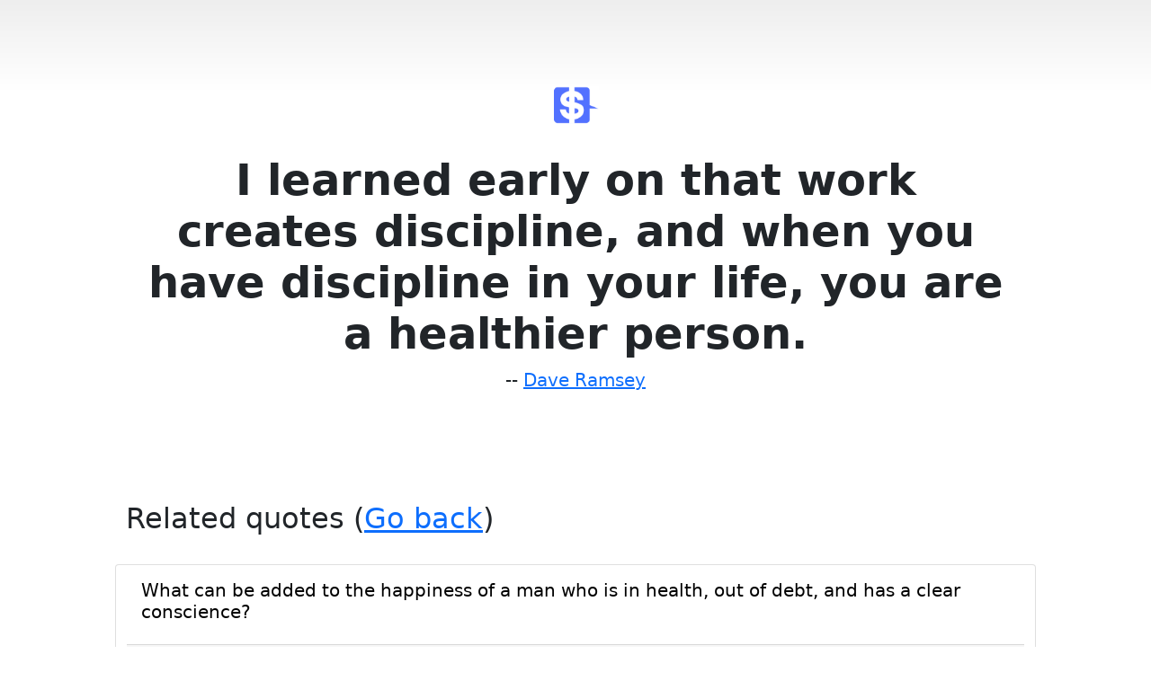

--- FILE ---
content_type: text/html; charset=UTF-8
request_url: https://todaysmoneyquote.com/quote/Dave-Ramsey/234
body_size: 3233
content:
<!doctype html>
<html lang="en">
  <head>
      <!-- Global site tag (gtag.js) - Google Analytics -->
        <script async src="https://www.googletagmanager.com/gtag/js?id=G-9H2PTTEBRQ"></script>
        <script>
          window.dataLayer = window.dataLayer || [];
          function gtag(){dataLayer.push(arguments);}
          gtag('js', new Date());
        
          gtag('config', 'G-9H2PTTEBRQ');
        </script>
    <meta charset="utf-8">
    <meta name="viewport" content="width=device-width, initial-scale=1">
    <meta name="description" content="">
    <title>Today's Money Quote :: The biggest collection of money quotes on the planet</title>

    <!-- Bootstrap core CSS -->
    <link href="/css/bootstrap.min.css" rel="stylesheet" integrity="sha384-EVSTQN3/azprG1Anm3QDgpJLIm9Nao0Yz1ztcQTwFspd3yD65VohhpuuCOmLASjC" crossorigin="anonymous">
    <link href="/css/styles.css" rel="stylesheet">

    <!-- Favicons -->
<link rel="apple-touch-icon" href="/img/moneyquoteslogo.png" sizes="180x180">
<link rel="icon" href="/img/moneyquoteslogo.png" sizes="32x32" type="image/png">
<link rel="mask-icon" href="/img/favicons/safari-pinned-tab.svg" color="#7952b3">
<meta name="theme-color" content="#7952b3">

<style>
      .bd-placeholder-img {
        font-size: 1.125rem;
        text-anchor: middle;
        -webkit-user-select: none;
        -moz-user-select: none;
        user-select: none;
      }

      @media (min-width: 768px) {
        .bd-placeholder-img-lg {
          font-size: 3.5rem;
        }
      }
      
      .goback:hover {
          cursor: pointer;
      }
    </style>
    
    <script>

        function copyToClipboard(el) {
          /* Get the text field */
          var text = el.getAttribute("quote");
          //copyText.setSelectionRange(0, 99999); /* For mobile devices */
          var dummy = document.createElement("textarea");
          document.body.appendChild(dummy);
          dummy.value = text;
          dummy.select();
          document.execCommand("copy");
          document.body.removeChild(dummy);

          /* Copy the text inside the text field */
          //document.execCommand("copy");

          /* Alert the copied text */
          alert("Copied quote to your clipboard.");
        }
        
        function goBack() {
          window.history.back();
        }

    </script>

  </head>
  <body>
      
      
            <div class="container-fluid text-center">
            <div class="px-4 py-5 my-5">
            <a href="/"><img class="d-block mx-auto mb-4" src="/img/moneyquoteslogo.png" alt="Today's Money Quote" width="52" height="52"></a>
                                            
                  <h1 class="display-5 fw-bold">I learned early on that work creates discipline, and when you have discipline in your life, you are a healthier person.</h1>
                  <div class="col-lg-6 mx-auto">
                    <p class="lead mb-4">
                        -- <a href="/search?authorExact=Dave Ramsey">Dave Ramsey</a> <span style="color: #000;" class="badge rounded-pill bg-light"></span>
                    </p>
                  </div>
                        </div>
            
            <div class="row g-5">
                <div class="col-md-12 text-start">
                    <h2>Related quotes (<a class="goback" onclick="goBack()">Go back</a>)</h2>
                    <br />
                     
                    
                    <div class="row text-start"><div class="card">    <a class="quoteLink" href="quote/Adam-Smith/103">
            <div class="card-body">
                <h5 class="card-title">What can be added to the happiness of a man who is in health, out of debt, and has a clear conscience?</h5>
            </div>
        </a>
        <div class="card-footer">
            <span class="badge bg-light text-dark"><a href="/search?authorExact=Adam Smith">Adam Smith</a></span>
            <span class="badge bg-light text-dark">Filed in <a href="/search?topic=Debt">Debt</a></span>
            <span class="badge bg-light text-dark cpyToClipboard" title="Copy to clipboard" quote="What can be added to the happiness of a man who is in health, out of debt, and has a clear conscience? -- Adam Smith" id="quote103" onclick="copyToClipboard(this)">
                <svg xmlns="http://www.w3.org/2000/svg" width="16" height="16" fill="currentColor" class="bi bi-clipboard-plus" viewBox="0 0 16 16">
                <path fill-rule="evenodd" d="M8 7a.5.5 0 0 1 .5.5V9H10a.5.5 0 0 1 0 1H8.5v1.5a.5.5 0 0 1-1 0V10H6a.5.5 0 0 1 0-1h1.5V7.5A.5.5 0 0 1 8 7z"/>
                <path d="M4 1.5H3a2 2 0 0 0-2 2V14a2 2 0 0 0 2 2h10a2 2 0 0 0 2-2V3.5a2 2 0 0 0-2-2h-1v1h1a1 1 0 0 1 1 1V14a1 1 0 0 1-1 1H3a1 1 0 0 1-1-1V3.5a1 1 0 0 1 1-1h1v-1z"/>
                <path d="M9.5 1a.5.5 0 0 1 .5.5v1a.5.5 0 0 1-.5.5h-3a.5.5 0 0 1-.5-.5v-1a.5.5 0 0 1 .5-.5h3zm-3-1A1.5 1.5 0 0 0 5 1.5v1A1.5 1.5 0 0 0 6.5 4h3A1.5 1.5 0 0 0 11 2.5v-1A1.5 1.5 0 0 0 9.5 0h-3z"/>
              </svg>
            </span>
        </div>
    </div>
</div> <br />
    <div class="row text-start"><div class="card">    <a class="quoteLink" href="quote/Albert-Einstein/54">
            <div class="card-body">
                <h5 class="card-title">Not everything that can be counted counts, and not everything that counts can be counted.</h5>
            </div>
        </a>
        <div class="card-footer">
            <span class="badge bg-light text-dark"><a href="/search?authorExact=Albert Einstein">Albert Einstein</a></span>
            <span class="badge bg-light text-dark">Filed in <a href="/search?topic=Money">Money</a></span>
            <span class="badge bg-light text-dark cpyToClipboard" title="Copy to clipboard" quote="Not everything that can be counted counts, and not everything that counts can be counted. -- Albert Einstein" id="quote54" onclick="copyToClipboard(this)">
                <svg xmlns="http://www.w3.org/2000/svg" width="16" height="16" fill="currentColor" class="bi bi-clipboard-plus" viewBox="0 0 16 16">
                <path fill-rule="evenodd" d="M8 7a.5.5 0 0 1 .5.5V9H10a.5.5 0 0 1 0 1H8.5v1.5a.5.5 0 0 1-1 0V10H6a.5.5 0 0 1 0-1h1.5V7.5A.5.5 0 0 1 8 7z"/>
                <path d="M4 1.5H3a2 2 0 0 0-2 2V14a2 2 0 0 0 2 2h10a2 2 0 0 0 2-2V3.5a2 2 0 0 0-2-2h-1v1h1a1 1 0 0 1 1 1V14a1 1 0 0 1-1 1H3a1 1 0 0 1-1-1V3.5a1 1 0 0 1 1-1h1v-1z"/>
                <path d="M9.5 1a.5.5 0 0 1 .5.5v1a.5.5 0 0 1-.5.5h-3a.5.5 0 0 1-.5-.5v-1a.5.5 0 0 1 .5-.5h3zm-3-1A1.5 1.5 0 0 0 5 1.5v1A1.5 1.5 0 0 0 6.5 4h3A1.5 1.5 0 0 0 11 2.5v-1A1.5 1.5 0 0 0 9.5 0h-3z"/>
              </svg>
            </span>
        </div>
    </div>
</div> <br />
    <div class="row text-start"><div class="card">    <a class="quoteLink" href="quote/Ambrose-Bierce/354">
            <div class="card-body">
                <h5 class="card-title">Acquaintance, n.: A person whom we know well enough to borrow from, but not well enough to lend to.</h5>
            </div>
        </a>
        <div class="card-footer">
            <span class="badge bg-light text-dark"><a href="/search?authorExact=Ambrose Bierce">Ambrose Bierce</a></span>
            <span class="badge bg-light text-dark">Filed in <a href="/search?topic=Humor">Humor</a></span>
            <span class="badge bg-light text-dark cpyToClipboard" title="Copy to clipboard" quote="Acquaintance, n.: A person whom we know well enough to borrow from, but not well enough to lend to. -- Ambrose Bierce" id="quote354" onclick="copyToClipboard(this)">
                <svg xmlns="http://www.w3.org/2000/svg" width="16" height="16" fill="currentColor" class="bi bi-clipboard-plus" viewBox="0 0 16 16">
                <path fill-rule="evenodd" d="M8 7a.5.5 0 0 1 .5.5V9H10a.5.5 0 0 1 0 1H8.5v1.5a.5.5 0 0 1-1 0V10H6a.5.5 0 0 1 0-1h1.5V7.5A.5.5 0 0 1 8 7z"/>
                <path d="M4 1.5H3a2 2 0 0 0-2 2V14a2 2 0 0 0 2 2h10a2 2 0 0 0 2-2V3.5a2 2 0 0 0-2-2h-1v1h1a1 1 0 0 1 1 1V14a1 1 0 0 1-1 1H3a1 1 0 0 1-1-1V3.5a1 1 0 0 1 1-1h1v-1z"/>
                <path d="M9.5 1a.5.5 0 0 1 .5.5v1a.5.5 0 0 1-.5.5h-3a.5.5 0 0 1-.5-.5v-1a.5.5 0 0 1 .5-.5h3zm-3-1A1.5 1.5 0 0 0 5 1.5v1A1.5 1.5 0 0 0 6.5 4h3A1.5 1.5 0 0 0 11 2.5v-1A1.5 1.5 0 0 0 9.5 0h-3z"/>
              </svg>
            </span>
        </div>
    </div>
</div> <br />
    <div class="row text-start"><div class="card">    <a class="quoteLink" href="quote/Andrew-Jackson/112">
            <div class="card-body">
                <h5 class="card-title">I say to you never involve yourself in debt, and become no man's surety.</h5>
            </div>
        </a>
        <div class="card-footer">
            <span class="badge bg-light text-dark"><a href="/search?authorExact=Andrew Jackson">Andrew Jackson</a></span>
            <span class="badge bg-light text-dark">Filed in <a href="/search?topic=Debt">Debt</a></span>
            <span class="badge bg-light text-dark cpyToClipboard" title="Copy to clipboard" quote="I say to you never involve yourself in debt, and become no man's surety. -- Andrew Jackson" id="quote112" onclick="copyToClipboard(this)">
                <svg xmlns="http://www.w3.org/2000/svg" width="16" height="16" fill="currentColor" class="bi bi-clipboard-plus" viewBox="0 0 16 16">
                <path fill-rule="evenodd" d="M8 7a.5.5 0 0 1 .5.5V9H10a.5.5 0 0 1 0 1H8.5v1.5a.5.5 0 0 1-1 0V10H6a.5.5 0 0 1 0-1h1.5V7.5A.5.5 0 0 1 8 7z"/>
                <path d="M4 1.5H3a2 2 0 0 0-2 2V14a2 2 0 0 0 2 2h10a2 2 0 0 0 2-2V3.5a2 2 0 0 0-2-2h-1v1h1a1 1 0 0 1 1 1V14a1 1 0 0 1-1 1H3a1 1 0 0 1-1-1V3.5a1 1 0 0 1 1-1h1v-1z"/>
                <path d="M9.5 1a.5.5 0 0 1 .5.5v1a.5.5 0 0 1-.5.5h-3a.5.5 0 0 1-.5-.5v-1a.5.5 0 0 1 .5-.5h3zm-3-1A1.5 1.5 0 0 0 5 1.5v1A1.5 1.5 0 0 0 6.5 4h3A1.5 1.5 0 0 0 11 2.5v-1A1.5 1.5 0 0 0 9.5 0h-3z"/>
              </svg>
            </span>
        </div>
    </div>
</div> <br />
    <div class="row text-start"><div class="card">    <a class="quoteLink" href="quote/Andrew-Jackson/114">
            <div class="card-body">
                <h5 class="card-title">Live within your means, never be in debt, and by husbanding your money you can always lay it out well.</h5>
            </div>
        </a>
        <div class="card-footer">
            <span class="badge bg-light text-dark"><a href="/search?authorExact=Andrew Jackson">Andrew Jackson</a></span>
            <span class="badge bg-light text-dark">Filed in <a href="/search?topic=Debt">Debt</a></span>
            <span class="badge bg-light text-dark cpyToClipboard" title="Copy to clipboard" quote="Live within your means, never be in debt, and by husbanding your money you can always lay it out well. -- Andrew Jackson" id="quote114" onclick="copyToClipboard(this)">
                <svg xmlns="http://www.w3.org/2000/svg" width="16" height="16" fill="currentColor" class="bi bi-clipboard-plus" viewBox="0 0 16 16">
                <path fill-rule="evenodd" d="M8 7a.5.5 0 0 1 .5.5V9H10a.5.5 0 0 1 0 1H8.5v1.5a.5.5 0 0 1-1 0V10H6a.5.5 0 0 1 0-1h1.5V7.5A.5.5 0 0 1 8 7z"/>
                <path d="M4 1.5H3a2 2 0 0 0-2 2V14a2 2 0 0 0 2 2h10a2 2 0 0 0 2-2V3.5a2 2 0 0 0-2-2h-1v1h1a1 1 0 0 1 1 1V14a1 1 0 0 1-1 1H3a1 1 0 0 1-1-1V3.5a1 1 0 0 1 1-1h1v-1z"/>
                <path d="M9.5 1a.5.5 0 0 1 .5.5v1a.5.5 0 0 1-.5.5h-3a.5.5 0 0 1-.5-.5v-1a.5.5 0 0 1 .5-.5h3zm-3-1A1.5 1.5 0 0 0 5 1.5v1A1.5 1.5 0 0 0 6.5 4h3A1.5 1.5 0 0 0 11 2.5v-1A1.5 1.5 0 0 0 9.5 0h-3z"/>
              </svg>
            </span>
        </div>
    </div>
</div> <br />
    <div class="row text-start"><div class="card">    <a class="quoteLink" href="quote/Andrew-Jackson/109">
            <div class="card-body">
                <h5 class="card-title">When you get in debt you become a slave.</h5>
            </div>
        </a>
        <div class="card-footer">
            <span class="badge bg-light text-dark"><a href="/search?authorExact=Andrew Jackson">Andrew Jackson</a></span>
            <span class="badge bg-light text-dark">Filed in <a href="/search?topic=Debt">Debt</a></span>
            <span class="badge bg-light text-dark cpyToClipboard" title="Copy to clipboard" quote="When you get in debt you become a slave. -- Andrew Jackson" id="quote109" onclick="copyToClipboard(this)">
                <svg xmlns="http://www.w3.org/2000/svg" width="16" height="16" fill="currentColor" class="bi bi-clipboard-plus" viewBox="0 0 16 16">
                <path fill-rule="evenodd" d="M8 7a.5.5 0 0 1 .5.5V9H10a.5.5 0 0 1 0 1H8.5v1.5a.5.5 0 0 1-1 0V10H6a.5.5 0 0 1 0-1h1.5V7.5A.5.5 0 0 1 8 7z"/>
                <path d="M4 1.5H3a2 2 0 0 0-2 2V14a2 2 0 0 0 2 2h10a2 2 0 0 0 2-2V3.5a2 2 0 0 0-2-2h-1v1h1a1 1 0 0 1 1 1V14a1 1 0 0 1-1 1H3a1 1 0 0 1-1-1V3.5a1 1 0 0 1 1-1h1v-1z"/>
                <path d="M9.5 1a.5.5 0 0 1 .5.5v1a.5.5 0 0 1-.5.5h-3a.5.5 0 0 1-.5-.5v-1a.5.5 0 0 1 .5-.5h3zm-3-1A1.5 1.5 0 0 0 5 1.5v1A1.5 1.5 0 0 0 6.5 4h3A1.5 1.5 0 0 0 11 2.5v-1A1.5 1.5 0 0 0 9.5 0h-3z"/>
              </svg>
            </span>
        </div>
    </div>
</div> <br />
    <div class="row text-start"><div class="card">    <a class="quoteLink" href="quote/Anonymous/33">
            <div class="card-body">
                <h5 class="card-title">The real measure of your wealth is how much you'd be worth if you lost all your money.</h5>
            </div>
        </a>
        <div class="card-footer">
            <span class="badge bg-light text-dark"><a href="/search?authorExact=Anonymous">Anonymous</a></span>
            <span class="badge bg-light text-dark">Filed in <a href="/search?topic=Money">Money</a></span>
            <span class="badge bg-light text-dark cpyToClipboard" title="Copy to clipboard" quote="The real measure of your wealth is how much you'd be worth if you lost all your money. -- Anonymous" id="quote33" onclick="copyToClipboard(this)">
                <svg xmlns="http://www.w3.org/2000/svg" width="16" height="16" fill="currentColor" class="bi bi-clipboard-plus" viewBox="0 0 16 16">
                <path fill-rule="evenodd" d="M8 7a.5.5 0 0 1 .5.5V9H10a.5.5 0 0 1 0 1H8.5v1.5a.5.5 0 0 1-1 0V10H6a.5.5 0 0 1 0-1h1.5V7.5A.5.5 0 0 1 8 7z"/>
                <path d="M4 1.5H3a2 2 0 0 0-2 2V14a2 2 0 0 0 2 2h10a2 2 0 0 0 2-2V3.5a2 2 0 0 0-2-2h-1v1h1a1 1 0 0 1 1 1V14a1 1 0 0 1-1 1H3a1 1 0 0 1-1-1V3.5a1 1 0 0 1 1-1h1v-1z"/>
                <path d="M9.5 1a.5.5 0 0 1 .5.5v1a.5.5 0 0 1-.5.5h-3a.5.5 0 0 1-.5-.5v-1a.5.5 0 0 1 .5-.5h3zm-3-1A1.5 1.5 0 0 0 5 1.5v1A1.5 1.5 0 0 0 6.5 4h3A1.5 1.5 0 0 0 11 2.5v-1A1.5 1.5 0 0 0 9.5 0h-3z"/>
              </svg>
            </span>
        </div>
    </div>
</div> <br />
    <div class="row text-start"><div class="card">    <a class="quoteLink" href="quote/Arthur-Schopenhauer/58">
            <div class="card-body">
                <h5 class="card-title">Wealth is like sea water; the more we drink, the thirstier we become; and the same is true of fame.</h5>
            </div>
        </a>
        <div class="card-footer">
            <span class="badge bg-light text-dark"><a href="/search?authorExact=Arthur Schopenhauer">Arthur Schopenhauer</a></span>
            <span class="badge bg-light text-dark">Filed in <a href="/search?topic=Money">Money</a></span>
            <span class="badge bg-light text-dark cpyToClipboard" title="Copy to clipboard" quote="Wealth is like sea water; the more we drink, the thirstier we become; and the same is true of fame. -- Arthur Schopenhauer" id="quote58" onclick="copyToClipboard(this)">
                <svg xmlns="http://www.w3.org/2000/svg" width="16" height="16" fill="currentColor" class="bi bi-clipboard-plus" viewBox="0 0 16 16">
                <path fill-rule="evenodd" d="M8 7a.5.5 0 0 1 .5.5V9H10a.5.5 0 0 1 0 1H8.5v1.5a.5.5 0 0 1-1 0V10H6a.5.5 0 0 1 0-1h1.5V7.5A.5.5 0 0 1 8 7z"/>
                <path d="M4 1.5H3a2 2 0 0 0-2 2V14a2 2 0 0 0 2 2h10a2 2 0 0 0 2-2V3.5a2 2 0 0 0-2-2h-1v1h1a1 1 0 0 1 1 1V14a1 1 0 0 1-1 1H3a1 1 0 0 1-1-1V3.5a1 1 0 0 1 1-1h1v-1z"/>
                <path d="M9.5 1a.5.5 0 0 1 .5.5v1a.5.5 0 0 1-.5.5h-3a.5.5 0 0 1-.5-.5v-1a.5.5 0 0 1 .5-.5h3zm-3-1A1.5 1.5 0 0 0 5 1.5v1A1.5 1.5 0 0 0 6.5 4h3A1.5 1.5 0 0 0 11 2.5v-1A1.5 1.5 0 0 0 9.5 0h-3z"/>
              </svg>
            </span>
        </div>
    </div>
</div> <br />
    <div class="row text-start"><div class="card">    <a class="quoteLink" href="quote/Ayn-Rand/18">
            <div class="card-body">
                <h5 class="card-title">Money is only a tool. It will take you wherever you wish, but it will not replace you as the driver.</h5>
            </div>
        </a>
        <div class="card-footer">
            <span class="badge bg-light text-dark"><a href="/search?authorExact=Ayn Rand">Ayn Rand</a></span>
            <span class="badge bg-light text-dark">Filed in <a href="/search?topic=Money">Money</a></span>
            <span class="badge bg-light text-dark cpyToClipboard" title="Copy to clipboard" quote="Money is only a tool. It will take you wherever you wish, but it will not replace you as the driver. -- Ayn Rand" id="quote18" onclick="copyToClipboard(this)">
                <svg xmlns="http://www.w3.org/2000/svg" width="16" height="16" fill="currentColor" class="bi bi-clipboard-plus" viewBox="0 0 16 16">
                <path fill-rule="evenodd" d="M8 7a.5.5 0 0 1 .5.5V9H10a.5.5 0 0 1 0 1H8.5v1.5a.5.5 0 0 1-1 0V10H6a.5.5 0 0 1 0-1h1.5V7.5A.5.5 0 0 1 8 7z"/>
                <path d="M4 1.5H3a2 2 0 0 0-2 2V14a2 2 0 0 0 2 2h10a2 2 0 0 0 2-2V3.5a2 2 0 0 0-2-2h-1v1h1a1 1 0 0 1 1 1V14a1 1 0 0 1-1 1H3a1 1 0 0 1-1-1V3.5a1 1 0 0 1 1-1h1v-1z"/>
                <path d="M9.5 1a.5.5 0 0 1 .5.5v1a.5.5 0 0 1-.5.5h-3a.5.5 0 0 1-.5-.5v-1a.5.5 0 0 1 .5-.5h3zm-3-1A1.5 1.5 0 0 0 5 1.5v1A1.5 1.5 0 0 0 6.5 4h3A1.5 1.5 0 0 0 11 2.5v-1A1.5 1.5 0 0 0 9.5 0h-3z"/>
              </svg>
            </span>
        </div>
    </div>
</div> <br />
    <div class="row text-start"><div class="card">    <a class="quoteLink" href="quote/Ben-Carlson/408">
            <div class="card-body">
                <h5 class="card-title">The biggest threat to long-term returns is your behavior in the short term.</h5>
            </div>
        </a>
        <div class="card-footer">
            <span class="badge bg-light text-dark"><a href="/search?authorExact=Ben Carlson">Ben Carlson</a></span>
            <span class="badge bg-light text-dark">Filed in <a href="/search?topic=Investing">Investing</a></span>
            <span class="badge bg-light text-dark cpyToClipboard" title="Copy to clipboard" quote="The biggest threat to long-term returns is your behavior in the short term. -- Ben Carlson" id="quote408" onclick="copyToClipboard(this)">
                <svg xmlns="http://www.w3.org/2000/svg" width="16" height="16" fill="currentColor" class="bi bi-clipboard-plus" viewBox="0 0 16 16">
                <path fill-rule="evenodd" d="M8 7a.5.5 0 0 1 .5.5V9H10a.5.5 0 0 1 0 1H8.5v1.5a.5.5 0 0 1-1 0V10H6a.5.5 0 0 1 0-1h1.5V7.5A.5.5 0 0 1 8 7z"/>
                <path d="M4 1.5H3a2 2 0 0 0-2 2V14a2 2 0 0 0 2 2h10a2 2 0 0 0 2-2V3.5a2 2 0 0 0-2-2h-1v1h1a1 1 0 0 1 1 1V14a1 1 0 0 1-1 1H3a1 1 0 0 1-1-1V3.5a1 1 0 0 1 1-1h1v-1z"/>
                <path d="M9.5 1a.5.5 0 0 1 .5.5v1a.5.5 0 0 1-.5.5h-3a.5.5 0 0 1-.5-.5v-1a.5.5 0 0 1 .5-.5h3zm-3-1A1.5 1.5 0 0 0 5 1.5v1A1.5 1.5 0 0 0 6.5 4h3A1.5 1.5 0 0 0 11 2.5v-1A1.5 1.5 0 0 0 9.5 0h-3z"/>
              </svg>
            </span>
        </div>
    </div>
</div> <br />
                    </div>
            </div>
    
        
        <br />
    <div class="row">
      <div class="col-12 col-md">
        <img class="d-block mx-auto" src="/img/moneyquoteslogo.png" alt="Today's Money Quote" width="32" height="32">
        <ul class="nav justify-content-center">
          <li class="nav-item">
            <a class="nav-link" href="/">Homepage</a>
          </li>
          <li class="nav-item">
            <a class="nav-link" href="/search">Search</a>
          </li>
          <li class="nav-item">
            <a class="nav-link" href="/byAuthor">By Author</a>
          </li>
          <li class="nav-item">
            <a class="nav-link" href="/byTopic">By Topic</a>
          </li>
          <!-- 
          <li class="nav-item">
            <a class="nav-link" href="/about">About</a>
          </li>
          -->
          <!--
          <li class="nav-item">
            <a class="nav-link" href="/signup">Sign up</a>
          </li>
          -->
        </ul>
        
        <hr />
        
        <small class="d-block mb-3 text-muted">This is a free project brought to you by <a href="https://steveadcock.us" target="_blank">Steve Adcock</a>.</small>
      </div>
    </div>
</div> <br />

<script src="/js/bootstrap.bundle.min.js" integrity="sha384-MrcW6ZMFYlzcLA8Nl+NtUVF0sA7MsXsP1UyJoMp4YLEuNSfAP+JcXn/tWtIaxVXM" crossorigin="anonymous"></script>
  <script defer src="https://static.cloudflareinsights.com/beacon.min.js/vcd15cbe7772f49c399c6a5babf22c1241717689176015" integrity="sha512-ZpsOmlRQV6y907TI0dKBHq9Md29nnaEIPlkf84rnaERnq6zvWvPUqr2ft8M1aS28oN72PdrCzSjY4U6VaAw1EQ==" data-cf-beacon='{"version":"2024.11.0","token":"123f0b9c3ebb41118cfdbc9c975745d5","r":1,"server_timing":{"name":{"cfCacheStatus":true,"cfEdge":true,"cfExtPri":true,"cfL4":true,"cfOrigin":true,"cfSpeedBrain":true},"location_startswith":null}}' crossorigin="anonymous"></script>
</body>
</html>


--- FILE ---
content_type: text/css
request_url: https://todaysmoneyquote.com/css/styles.css
body_size: -93
content:
body {
  background-image: linear-gradient(180deg, #eee, #fff 100px, #fff);
}

.b-example-divider {
  height: 3rem;
  background-color: rgba(0, 0, 0, .1);
  border: solid rgba(0, 0, 0, .15);
  border-width: 1px 0;
  box-shadow: inset 0 .5em 1.5em rgba(0, 0, 0, .1), inset 0 .125em .5em rgba(0, 0, 0, .15);
}

.quote {
	width: 50%;
}

.container-fluid {
  min-height:0px !important;
}

@media (min-width: 800px) {
  .container-fluid { 
    width: 80%;
  }
}

a.quoteLink, a.quoteLink:active, a.quoteLink:visited {
    text-decoration: none;
    color: #000;
}